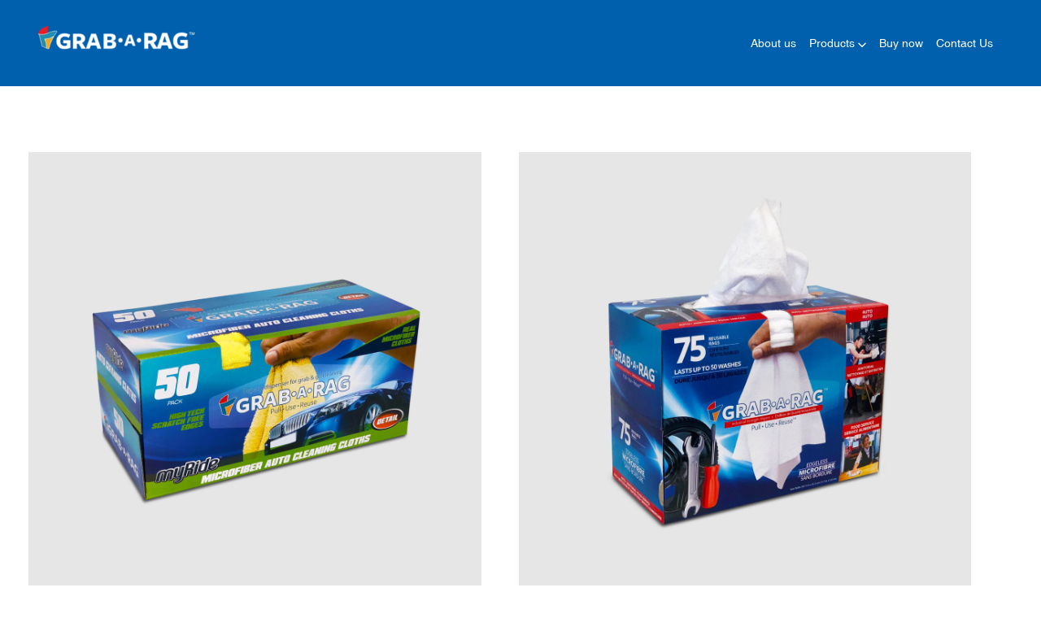

--- FILE ---
content_type: text/html; charset=UTF-8
request_url: https://gograbarag.com/product-category/uncategorized/
body_size: 8985
content:
<!doctype html>
<html lang="en">
	<head>
		<!-- Required meta tags -->
		<meta charset="UTF-8" />
		<meta name="viewport" content="width=device-width, initial-scale=1, shrink-to-fit=no">
		<!-- Bootstrap CSS -->
		<!--<link rel="shortcut icon" href="" type="image/x-icon"> -->
		<link rel="icon" href="https://gograbarag.com/wp-content/themes/grabarag/images/Fav_Icon-Grab_A_Rag_32x32.webp" type="image/x-icon">
		<meta name="google-site-verification" content="sLRSW1vO4Onp23G1rMNTaxb3sBB4pu_9iLPJuPtJzd8" />
		 <title>Uncategorized | Product categories | Grab A Rag</title>
		<meta name='robots' content='max-image-preview:large' />
<link rel='dns-prefetch' href='//fonts.googleapis.com' />
<link rel="alternate" type="application/rss+xml" title="Grab A Rag &raquo; Uncategorized Category Feed" href="https://gograbarag.com/product-category/uncategorized/feed/" />
<style id='wp-img-auto-sizes-contain-inline-css' type='text/css'>
img:is([sizes=auto i],[sizes^="auto," i]){contain-intrinsic-size:3000px 1500px}
/*# sourceURL=wp-img-auto-sizes-contain-inline-css */
</style>
<style id='wp-emoji-styles-inline-css' type='text/css'>

	img.wp-smiley, img.emoji {
		display: inline !important;
		border: none !important;
		box-shadow: none !important;
		height: 1em !important;
		width: 1em !important;
		margin: 0 0.07em !important;
		vertical-align: -0.1em !important;
		background: none !important;
		padding: 0 !important;
	}
/*# sourceURL=wp-emoji-styles-inline-css */
</style>
<style id='wp-block-library-inline-css' type='text/css'>
:root{--wp-block-synced-color:#7a00df;--wp-block-synced-color--rgb:122,0,223;--wp-bound-block-color:var(--wp-block-synced-color);--wp-editor-canvas-background:#ddd;--wp-admin-theme-color:#007cba;--wp-admin-theme-color--rgb:0,124,186;--wp-admin-theme-color-darker-10:#006ba1;--wp-admin-theme-color-darker-10--rgb:0,107,160.5;--wp-admin-theme-color-darker-20:#005a87;--wp-admin-theme-color-darker-20--rgb:0,90,135;--wp-admin-border-width-focus:2px}@media (min-resolution:192dpi){:root{--wp-admin-border-width-focus:1.5px}}.wp-element-button{cursor:pointer}:root .has-very-light-gray-background-color{background-color:#eee}:root .has-very-dark-gray-background-color{background-color:#313131}:root .has-very-light-gray-color{color:#eee}:root .has-very-dark-gray-color{color:#313131}:root .has-vivid-green-cyan-to-vivid-cyan-blue-gradient-background{background:linear-gradient(135deg,#00d084,#0693e3)}:root .has-purple-crush-gradient-background{background:linear-gradient(135deg,#34e2e4,#4721fb 50%,#ab1dfe)}:root .has-hazy-dawn-gradient-background{background:linear-gradient(135deg,#faaca8,#dad0ec)}:root .has-subdued-olive-gradient-background{background:linear-gradient(135deg,#fafae1,#67a671)}:root .has-atomic-cream-gradient-background{background:linear-gradient(135deg,#fdd79a,#004a59)}:root .has-nightshade-gradient-background{background:linear-gradient(135deg,#330968,#31cdcf)}:root .has-midnight-gradient-background{background:linear-gradient(135deg,#020381,#2874fc)}:root{--wp--preset--font-size--normal:16px;--wp--preset--font-size--huge:42px}.has-regular-font-size{font-size:1em}.has-larger-font-size{font-size:2.625em}.has-normal-font-size{font-size:var(--wp--preset--font-size--normal)}.has-huge-font-size{font-size:var(--wp--preset--font-size--huge)}.has-text-align-center{text-align:center}.has-text-align-left{text-align:left}.has-text-align-right{text-align:right}.has-fit-text{white-space:nowrap!important}#end-resizable-editor-section{display:none}.aligncenter{clear:both}.items-justified-left{justify-content:flex-start}.items-justified-center{justify-content:center}.items-justified-right{justify-content:flex-end}.items-justified-space-between{justify-content:space-between}.screen-reader-text{border:0;clip-path:inset(50%);height:1px;margin:-1px;overflow:hidden;padding:0;position:absolute;width:1px;word-wrap:normal!important}.screen-reader-text:focus{background-color:#ddd;clip-path:none;color:#444;display:block;font-size:1em;height:auto;left:5px;line-height:normal;padding:15px 23px 14px;text-decoration:none;top:5px;width:auto;z-index:100000}html :where(.has-border-color){border-style:solid}html :where([style*=border-top-color]){border-top-style:solid}html :where([style*=border-right-color]){border-right-style:solid}html :where([style*=border-bottom-color]){border-bottom-style:solid}html :where([style*=border-left-color]){border-left-style:solid}html :where([style*=border-width]){border-style:solid}html :where([style*=border-top-width]){border-top-style:solid}html :where([style*=border-right-width]){border-right-style:solid}html :where([style*=border-bottom-width]){border-bottom-style:solid}html :where([style*=border-left-width]){border-left-style:solid}html :where(img[class*=wp-image-]){height:auto;max-width:100%}:where(figure){margin:0 0 1em}html :where(.is-position-sticky){--wp-admin--admin-bar--position-offset:var(--wp-admin--admin-bar--height,0px)}@media screen and (max-width:600px){html :where(.is-position-sticky){--wp-admin--admin-bar--position-offset:0px}}

/*# sourceURL=wp-block-library-inline-css */
</style><style id='global-styles-inline-css' type='text/css'>
:root{--wp--preset--aspect-ratio--square: 1;--wp--preset--aspect-ratio--4-3: 4/3;--wp--preset--aspect-ratio--3-4: 3/4;--wp--preset--aspect-ratio--3-2: 3/2;--wp--preset--aspect-ratio--2-3: 2/3;--wp--preset--aspect-ratio--16-9: 16/9;--wp--preset--aspect-ratio--9-16: 9/16;--wp--preset--color--black: #000000;--wp--preset--color--cyan-bluish-gray: #abb8c3;--wp--preset--color--white: #ffffff;--wp--preset--color--pale-pink: #f78da7;--wp--preset--color--vivid-red: #cf2e2e;--wp--preset--color--luminous-vivid-orange: #ff6900;--wp--preset--color--luminous-vivid-amber: #fcb900;--wp--preset--color--light-green-cyan: #7bdcb5;--wp--preset--color--vivid-green-cyan: #00d084;--wp--preset--color--pale-cyan-blue: #8ed1fc;--wp--preset--color--vivid-cyan-blue: #0693e3;--wp--preset--color--vivid-purple: #9b51e0;--wp--preset--gradient--vivid-cyan-blue-to-vivid-purple: linear-gradient(135deg,rgb(6,147,227) 0%,rgb(155,81,224) 100%);--wp--preset--gradient--light-green-cyan-to-vivid-green-cyan: linear-gradient(135deg,rgb(122,220,180) 0%,rgb(0,208,130) 100%);--wp--preset--gradient--luminous-vivid-amber-to-luminous-vivid-orange: linear-gradient(135deg,rgb(252,185,0) 0%,rgb(255,105,0) 100%);--wp--preset--gradient--luminous-vivid-orange-to-vivid-red: linear-gradient(135deg,rgb(255,105,0) 0%,rgb(207,46,46) 100%);--wp--preset--gradient--very-light-gray-to-cyan-bluish-gray: linear-gradient(135deg,rgb(238,238,238) 0%,rgb(169,184,195) 100%);--wp--preset--gradient--cool-to-warm-spectrum: linear-gradient(135deg,rgb(74,234,220) 0%,rgb(151,120,209) 20%,rgb(207,42,186) 40%,rgb(238,44,130) 60%,rgb(251,105,98) 80%,rgb(254,248,76) 100%);--wp--preset--gradient--blush-light-purple: linear-gradient(135deg,rgb(255,206,236) 0%,rgb(152,150,240) 100%);--wp--preset--gradient--blush-bordeaux: linear-gradient(135deg,rgb(254,205,165) 0%,rgb(254,45,45) 50%,rgb(107,0,62) 100%);--wp--preset--gradient--luminous-dusk: linear-gradient(135deg,rgb(255,203,112) 0%,rgb(199,81,192) 50%,rgb(65,88,208) 100%);--wp--preset--gradient--pale-ocean: linear-gradient(135deg,rgb(255,245,203) 0%,rgb(182,227,212) 50%,rgb(51,167,181) 100%);--wp--preset--gradient--electric-grass: linear-gradient(135deg,rgb(202,248,128) 0%,rgb(113,206,126) 100%);--wp--preset--gradient--midnight: linear-gradient(135deg,rgb(2,3,129) 0%,rgb(40,116,252) 100%);--wp--preset--font-size--small: 13px;--wp--preset--font-size--medium: 20px;--wp--preset--font-size--large: 36px;--wp--preset--font-size--x-large: 42px;--wp--preset--spacing--20: 0.44rem;--wp--preset--spacing--30: 0.67rem;--wp--preset--spacing--40: 1rem;--wp--preset--spacing--50: 1.5rem;--wp--preset--spacing--60: 2.25rem;--wp--preset--spacing--70: 3.38rem;--wp--preset--spacing--80: 5.06rem;--wp--preset--shadow--natural: 6px 6px 9px rgba(0, 0, 0, 0.2);--wp--preset--shadow--deep: 12px 12px 50px rgba(0, 0, 0, 0.4);--wp--preset--shadow--sharp: 6px 6px 0px rgba(0, 0, 0, 0.2);--wp--preset--shadow--outlined: 6px 6px 0px -3px rgb(255, 255, 255), 6px 6px rgb(0, 0, 0);--wp--preset--shadow--crisp: 6px 6px 0px rgb(0, 0, 0);}:where(.is-layout-flex){gap: 0.5em;}:where(.is-layout-grid){gap: 0.5em;}body .is-layout-flex{display: flex;}.is-layout-flex{flex-wrap: wrap;align-items: center;}.is-layout-flex > :is(*, div){margin: 0;}body .is-layout-grid{display: grid;}.is-layout-grid > :is(*, div){margin: 0;}:where(.wp-block-columns.is-layout-flex){gap: 2em;}:where(.wp-block-columns.is-layout-grid){gap: 2em;}:where(.wp-block-post-template.is-layout-flex){gap: 1.25em;}:where(.wp-block-post-template.is-layout-grid){gap: 1.25em;}.has-black-color{color: var(--wp--preset--color--black) !important;}.has-cyan-bluish-gray-color{color: var(--wp--preset--color--cyan-bluish-gray) !important;}.has-white-color{color: var(--wp--preset--color--white) !important;}.has-pale-pink-color{color: var(--wp--preset--color--pale-pink) !important;}.has-vivid-red-color{color: var(--wp--preset--color--vivid-red) !important;}.has-luminous-vivid-orange-color{color: var(--wp--preset--color--luminous-vivid-orange) !important;}.has-luminous-vivid-amber-color{color: var(--wp--preset--color--luminous-vivid-amber) !important;}.has-light-green-cyan-color{color: var(--wp--preset--color--light-green-cyan) !important;}.has-vivid-green-cyan-color{color: var(--wp--preset--color--vivid-green-cyan) !important;}.has-pale-cyan-blue-color{color: var(--wp--preset--color--pale-cyan-blue) !important;}.has-vivid-cyan-blue-color{color: var(--wp--preset--color--vivid-cyan-blue) !important;}.has-vivid-purple-color{color: var(--wp--preset--color--vivid-purple) !important;}.has-black-background-color{background-color: var(--wp--preset--color--black) !important;}.has-cyan-bluish-gray-background-color{background-color: var(--wp--preset--color--cyan-bluish-gray) !important;}.has-white-background-color{background-color: var(--wp--preset--color--white) !important;}.has-pale-pink-background-color{background-color: var(--wp--preset--color--pale-pink) !important;}.has-vivid-red-background-color{background-color: var(--wp--preset--color--vivid-red) !important;}.has-luminous-vivid-orange-background-color{background-color: var(--wp--preset--color--luminous-vivid-orange) !important;}.has-luminous-vivid-amber-background-color{background-color: var(--wp--preset--color--luminous-vivid-amber) !important;}.has-light-green-cyan-background-color{background-color: var(--wp--preset--color--light-green-cyan) !important;}.has-vivid-green-cyan-background-color{background-color: var(--wp--preset--color--vivid-green-cyan) !important;}.has-pale-cyan-blue-background-color{background-color: var(--wp--preset--color--pale-cyan-blue) !important;}.has-vivid-cyan-blue-background-color{background-color: var(--wp--preset--color--vivid-cyan-blue) !important;}.has-vivid-purple-background-color{background-color: var(--wp--preset--color--vivid-purple) !important;}.has-black-border-color{border-color: var(--wp--preset--color--black) !important;}.has-cyan-bluish-gray-border-color{border-color: var(--wp--preset--color--cyan-bluish-gray) !important;}.has-white-border-color{border-color: var(--wp--preset--color--white) !important;}.has-pale-pink-border-color{border-color: var(--wp--preset--color--pale-pink) !important;}.has-vivid-red-border-color{border-color: var(--wp--preset--color--vivid-red) !important;}.has-luminous-vivid-orange-border-color{border-color: var(--wp--preset--color--luminous-vivid-orange) !important;}.has-luminous-vivid-amber-border-color{border-color: var(--wp--preset--color--luminous-vivid-amber) !important;}.has-light-green-cyan-border-color{border-color: var(--wp--preset--color--light-green-cyan) !important;}.has-vivid-green-cyan-border-color{border-color: var(--wp--preset--color--vivid-green-cyan) !important;}.has-pale-cyan-blue-border-color{border-color: var(--wp--preset--color--pale-cyan-blue) !important;}.has-vivid-cyan-blue-border-color{border-color: var(--wp--preset--color--vivid-cyan-blue) !important;}.has-vivid-purple-border-color{border-color: var(--wp--preset--color--vivid-purple) !important;}.has-vivid-cyan-blue-to-vivid-purple-gradient-background{background: var(--wp--preset--gradient--vivid-cyan-blue-to-vivid-purple) !important;}.has-light-green-cyan-to-vivid-green-cyan-gradient-background{background: var(--wp--preset--gradient--light-green-cyan-to-vivid-green-cyan) !important;}.has-luminous-vivid-amber-to-luminous-vivid-orange-gradient-background{background: var(--wp--preset--gradient--luminous-vivid-amber-to-luminous-vivid-orange) !important;}.has-luminous-vivid-orange-to-vivid-red-gradient-background{background: var(--wp--preset--gradient--luminous-vivid-orange-to-vivid-red) !important;}.has-very-light-gray-to-cyan-bluish-gray-gradient-background{background: var(--wp--preset--gradient--very-light-gray-to-cyan-bluish-gray) !important;}.has-cool-to-warm-spectrum-gradient-background{background: var(--wp--preset--gradient--cool-to-warm-spectrum) !important;}.has-blush-light-purple-gradient-background{background: var(--wp--preset--gradient--blush-light-purple) !important;}.has-blush-bordeaux-gradient-background{background: var(--wp--preset--gradient--blush-bordeaux) !important;}.has-luminous-dusk-gradient-background{background: var(--wp--preset--gradient--luminous-dusk) !important;}.has-pale-ocean-gradient-background{background: var(--wp--preset--gradient--pale-ocean) !important;}.has-electric-grass-gradient-background{background: var(--wp--preset--gradient--electric-grass) !important;}.has-midnight-gradient-background{background: var(--wp--preset--gradient--midnight) !important;}.has-small-font-size{font-size: var(--wp--preset--font-size--small) !important;}.has-medium-font-size{font-size: var(--wp--preset--font-size--medium) !important;}.has-large-font-size{font-size: var(--wp--preset--font-size--large) !important;}.has-x-large-font-size{font-size: var(--wp--preset--font-size--x-large) !important;}
/*# sourceURL=global-styles-inline-css */
</style>

<style id='classic-theme-styles-inline-css' type='text/css'>
/*! This file is auto-generated */
.wp-block-button__link{color:#fff;background-color:#32373c;border-radius:9999px;box-shadow:none;text-decoration:none;padding:calc(.667em + 2px) calc(1.333em + 2px);font-size:1.125em}.wp-block-file__button{background:#32373c;color:#fff;text-decoration:none}
/*# sourceURL=/wp-includes/css/classic-themes.min.css */
</style>
<link rel='stylesheet' id='contact-form-7-css' href='https://gograbarag.com/wp-content/plugins/contact-form-7/includes/css/styles.css?ver=5.7.3' type='text/css' media='all' />
<link rel='stylesheet' id='woocommerce-layout-css' href='https://gograbarag.com/wp-content/plugins/woocommerce/assets/css/woocommerce-layout.css?ver=7.3.0' type='text/css' media='all' />
<link rel='stylesheet' id='woocommerce-smallscreen-css' href='https://gograbarag.com/wp-content/plugins/woocommerce/assets/css/woocommerce-smallscreen.css?ver=7.3.0' type='text/css' media='only screen and (max-width: 768px)' />
<link rel='stylesheet' id='woocommerce-general-css' href='https://gograbarag.com/wp-content/plugins/woocommerce/assets/css/woocommerce.css?ver=7.3.0' type='text/css' media='all' />
<style id='woocommerce-inline-inline-css' type='text/css'>
.woocommerce form .form-row .required { visibility: visible; }
/*# sourceURL=woocommerce-inline-inline-css */
</style>
<link rel='stylesheet' id='style-css' href='https://gograbarag.com/wp-content/themes/grabarag/style.css?ver=6.9' type='text/css' media='all' />
<link rel='stylesheet' id='bootstrap-css' href='https://gograbarag.com/wp-content/themes/grabarag/css/bootstrap.min.css?ver=6.9' type='text/css' media='all' />
<link rel='stylesheet' id='Oswald_Fonts-css' href='https://fonts.googleapis.com/css?family=Oswald%3A300%2C400%2C500%2C600%2C700&#038;ver=6.9#038;display=swap&#038;ver=5.5.1' type='text/css' media='all' />
<link rel='stylesheet' id='Roboto_Fonts-css' href='https://fonts.googleapis.com/css2?family=Roboto%3Awght%40300%3B400%3B500%3B700&#038;display=swap&#038;ver=6.9' type='text/css' media='all' />
<link rel='stylesheet' id='Font awesome-css' href='https://gograbarag.com/wp-content/themes/grabarag/css/font-awesome.min.css?ver=6.9' type='text/css' media='all' />
<link rel='stylesheet' id='landing-css' href='https://gograbarag.com/wp-content/themes/grabarag/css/landing-fonts.css?ver=6.9' type='text/css' media='all' />
<link rel='stylesheet' id='helverica-css' href='https://gograbarag.com/wp-content/themes/grabarag/css/helverica.css?ver=6.9' type='text/css' media='all' />
<link rel='stylesheet' id='materialdesignicons-css' href='https://gograbarag.com/wp-content/themes/grabarag/css/mdi/css/materialdesignicons.min.css?ver=6.9' type='text/css' media='all' />
<link rel='stylesheet' id='slick-css' href='https://gograbarag.com/wp-content/themes/grabarag/css/slick.css?ver=6.9' type='text/css' media='all' />
<link rel='stylesheet' id='animate-css' href='https://gograbarag.com/wp-content/themes/grabarag/css/animate.css?ver=6.9' type='text/css' media='all' />
<link rel='stylesheet' id='slick-theme-css' href='https://gograbarag.com/wp-content/themes/grabarag/css/slick-theme.css?ver=6.9' type='text/css' media='all' />
<link rel='stylesheet' id='magnific-popup-css' href='https://gograbarag.com/wp-content/themes/grabarag/js/magnific/magnific-popup.css?ver=6.9' type='text/css' media='all' />
<link rel='stylesheet' id='main-css' href='https://gograbarag.com/wp-content/themes/grabarag/css/main.css?ver=6.9' type='text/css' media='all' />
<link rel='stylesheet' id='responsive-css' href='https://gograbarag.com/wp-content/themes/grabarag/css/responsive.css?ver=6.9' type='text/css' media='all' />
<link rel='stylesheet' id='frontPage-css' href='https://gograbarag.com/wp-content/themes/grabarag/style.css?ver=6.9' type='text/css' media='all' />
<link rel='stylesheet' id='kc-general-css' href='https://gograbarag.com/wp-content/plugins/kingcomposer/assets/frontend/css/kingcomposer.min.css?ver=2.9.6' type='text/css' media='all' />
<link rel='stylesheet' id='kc-animate-css' href='https://gograbarag.com/wp-content/plugins/kingcomposer/assets/css/animate.css?ver=2.9.6' type='text/css' media='all' />
<link rel='stylesheet' id='kc-icon-1-css' href='https://gograbarag.com/wp-content/plugins/kingcomposer/assets/css/icons.css?ver=2.9.6' type='text/css' media='all' />
<script type="text/javascript" src="https://gograbarag.com/wp-includes/js/jquery/jquery.min.js?ver=3.7.1" id="jquery-core-js"></script>
<script type="text/javascript" src="https://gograbarag.com/wp-includes/js/jquery/jquery-migrate.min.js?ver=3.4.1" id="jquery-migrate-js"></script>
<link rel="https://api.w.org/" href="https://gograbarag.com/wp-json/" /><link rel="alternate" title="JSON" type="application/json" href="https://gograbarag.com/wp-json/wp/v2/product_cat/15" /><link rel="EditURI" type="application/rsd+xml" title="RSD" href="https://gograbarag.com/xmlrpc.php?rsd" />
<meta name="generator" content="WordPress 6.9" />
<meta name="generator" content="WooCommerce 7.3.0" />
<script type="text/javascript">var kc_script_data={ajax_url:"https://gograbarag.com/wp-admin/admin-ajax.php"}</script>	<noscript><style>.woocommerce-product-gallery{ opacity: 1 !important; }</style></noscript>
	<style type="text/css">.recentcomments a{display:inline !important;padding:0 !important;margin:0 !important;}</style>	</head>
	<body class="archive tax-product_cat term-uncategorized term-15 wp-theme-grabarag theme-grabarag kc-css-system woocommerce woocommerce-page woocommerce-no-js">
				<div id="header_section" class="header_section"><!-- star header section -->
			<div class="container clearfix">
			 	<div class="logo float-left">
			 	 	<a href="https://gograbarag.com/"><img src="https://gograbarag.com/wp-content/themes/grabarag/images/GrabaRag-mainlogo-300x138_360x.webp" alt="Grab A Rag"></a>
			 	</div>
			 	<div class="nav_section float-right"><!-- start nave section -->
			 	 	    <nav class="navbar navbar-expand-md navbar-light" role="navigation">
						    <!-- Brand and toggle get grouped for better mobile display -->
							    <button class="navbar-toggler" type="button" data-toggle="collapse" data-target="#bs-example-navbar-collapse-1" aria-controls="bs-example-navbar-collapse-1" aria-expanded="false" aria-label="Toggle navigation">
							        <span></span>
							        <span></span>
							        <span></span>
							    </button>
						        <div id="bs-example-navbar-collapse-1" class="collapse navbar-collapse"><ul id="menu-main-menu" class="nav navbar-nav" itemscope itemtype="http://www.schema.org/SiteNavigationElement"><li  id="menu-item-27" class="menu-item menu-item-type-post_type menu-item-object-page menu-item-27 nav-item"><a itemprop="url" href="https://gograbarag.com/about-us/" class="nav-link"><span itemprop="name">About us</span></a></li>
<li  id="menu-item-36" class="menu-item menu-item-type-custom menu-item-object-custom menu-item-has-children dropdown menu-item-36 nav-item"><a href="#" id="menu-item-dropdown-36" class="nav-link"><span itemprop="name">Products <svg aria-hidden="true" focusable="false" role="presentation" class="icon icon-chevron-down" viewBox="0 0 9 9"><path d="M8.542 2.558a.625.625 0 0 1 0 .884l-3.6 3.6a.626.626 0 0 1-.884 0l-3.6-3.6a.625.625 0 1 1 .884-.884L4.5 5.716l3.158-3.158a.625.625 0 0 1 .884 0z" fill="#fff"></path></svg></span></a>
<ul class="dropdown-menu" aria-labelledby="menu-item-dropdown-36">
	<li  id="menu-item-40" class="menu-item menu-item-type-post_type menu-item-object-page menu-item-40 nav-item"><a itemprop="url" href="https://gograbarag.com/home-cleaning-towels/" class="nav-link"><span itemprop="name">Home Cleaning Towels</span></a></li>
	<li  id="menu-item-50" class="menu-item menu-item-type-post_type menu-item-object-page menu-item-50 nav-item"><a itemprop="url" href="https://gograbarag.com/auto-shop-towels/" class="nav-link"><span itemprop="name">Auto &#038; Shop Towels</span></a></li>
</ul>
</li>
<li  id="menu-item-79" class="menu-item menu-item-type-custom menu-item-object-custom menu-item-79 nav-item"><a itemprop="url" href="https://gograbarag.com/shop/" class="nav-link"><span itemprop="name">Buy now</span></a></li>
<li  id="menu-item-78" class="menu-item menu-item-type-post_type menu-item-object-page menu-item-78 nav-item"><a itemprop="url" href="https://gograbarag.com/contact-us/" class="nav-link"><span itemprop="name">Contact Us</span></a></li>
</ul></div>						</nav>
			 	</div><!-- end nave section -->
			</div>
		</div><!-- end header section -->

<div class="clearfix rs_wc_page_template">
	
	<div class="container">	<div class="row">
					
			<div class="col-xs-12 col-sm-12">
						
			
				<h1 class="page-title">Uncategorized</h1>

			
			
			
				<div class="woocommerce-notices-wrapper"></div><p class="woocommerce-result-count">
	Showing all 2 results</p>

				<ul class="products columns-2">

																					<div class="m_top_10" style="margin-top:60px"></div>
<li class="product type-product post-80 status-publish first instock product_cat-uncategorized has-post-thumbnail shipping-taxable purchasable product-type-simple">
	<a href="https://gograbarag.com/product/grab-a-rag-50pk-microfiber-rags/" class="woocommerce-LoopProduct-link woocommerce-loop-product__link">
  <img src="https://gograbarag.com/wp-content/uploads/2021/05/IMG_0113_1024x1024@2x1.jpg" alt="Grab-A-Rag 50PK Microfiber Rags" >

 <h2 class="woocommerce-loop-product__title">Grab-A-Rag 50PK Microfiber Rags</h2></li>
																	<div class="m_top_10" style="margin-top:60px"></div>
<li class="product type-product post-94 status-publish instock product_cat-uncategorized has-post-thumbnail shipping-taxable purchasable product-type-simple">
	<a href="https://gograbarag.com/product/grab-a-rag-75pk-microfiber-rags/" class="woocommerce-LoopProduct-link woocommerce-loop-product__link">
  <img src="https://gograbarag.com/wp-content/uploads/2021/05/IMG_0096_1024x1024@2x-1.jpg" alt="Grab-A-Rag 75PK Microfiber Rags" >

 <h2 class="woocommerce-loop-product__title">Grab-A-Rag 75PK Microfiber Rags</h2></li>
									
				</ul>

				
							 <div class="clearfix"></div>
		</div>
		
	</div>
  	 </div>	

</div>
<div class="clear"></div>



 <div id="footer_section" class="footer"><!-- start footer section -->

	<div class="container">

		<div class="row">

			<div class="col-sm-3 col-md-3 col-xl-3">

				<div class="bordernone as_footer_item ">

					<div class="as_footer_item">

						<h2>Quick Links</h2>

	                    <ul id="menu-footer-menu" class="footer_menu clearfix" itemscope itemtype="http://www.schema.org/SiteNavigationElement"><li id="menu-item-115" class="menu-item menu-item-type-post_type menu-item-object-page menu-item-115"><a href="https://gograbarag.com/contact-us/">Contact Us</a></li>
<li id="menu-item-116" class="menu-item menu-item-type-post_type menu-item-object-page menu-item-116"><a href="https://gograbarag.com/about-us/">About us</a></li>
</ul>
			   		 </div>

				</div>

			</div>

			<div class="col-sm-3 col-md-3 col-xl-3">

				<div class="as_footer_item">

					<h2>Help</h2>

                    <ul>

                    	<li><a href="/faq-s">FAQ's</a></li>

                    	<li><a href="/privacy">Privacy</a></li>

                    	<li><a href="/returns">Retums</a></li>

                    	<li><a href="/terms-of-use">Terms of Use</a></li>

                    	<li><a href="/shipping">Shipping</a></li>

                    </ul>

			    </div>

			</div>

			<div class="col-sm-3 col-md-3 col-xl-3">

				<div class="contact_info">

					<h2>CONTACT US</h2>

					<p>

					   Grab a Rag by Machimpex<br>

					   116 Flanders Road Suite 1000   Westborough, MA 01581

					</p>

					<p>

					   Phone:&nbsp;833-472-8886<br>Monday-Friday<br>9am-5pm EST

					<br>

					<a href="mailto:sales@gograbarag.com">sales@gograbarag.com</a>

					</p>

					</div>

			</div>

			<div class="col-md-3">

				<div class="as_footer_item">

					<section id="text-3" class="widget clearfix widget_text footer_newsleter_widget">			

    					<div class="textwidget">

    						<h4>Sign up to get the latest product updates!</h4>

    						<label for="563" class="email_addres">Email Address</label>

                            
<div class="wpcf7 no-js" id="wpcf7-f29-o1" lang="en-US" dir="ltr">
<div class="screen-reader-response"><p role="status" aria-live="polite" aria-atomic="true"></p> <ul></ul></div>
<form action="/product-category/uncategorized/#wpcf7-f29-o1" method="post" class="wpcf7-form init" aria-label="Contact form" novalidate="novalidate" data-status="init">
<div style="display: none;">
<input type="hidden" name="_wpcf7" value="29" />
<input type="hidden" name="_wpcf7_version" value="5.7.3" />
<input type="hidden" name="_wpcf7_locale" value="en_US" />
<input type="hidden" name="_wpcf7_unit_tag" value="wpcf7-f29-o1" />
<input type="hidden" name="_wpcf7_container_post" value="0" />
<input type="hidden" name="_wpcf7_posted_data_hash" value="" />
</div>
<p><span class="wpcf7-form-control-wrap" data-name="Email"><input size="40" class="wpcf7-form-control wpcf7-text wpcf7-email wpcf7-validates-as-required wpcf7-validates-as-email" aria-required="true" aria-invalid="false" placeholder="Your Email" value="" type="email" name="Email" /></span>
</p>
<div style="display:none;">
	<p><!-- Mailchimp for WordPress v4.9.0 - https://www.mc4wp.com/ --><input type="hidden" name="_mc4wp_subscribe_contact-form-7" value="0" /><span class="mc4wp-checkbox mc4wp-checkbox-contact-form-7 " ><label><input type="checkbox" name="_mc4wp_subscribe_contact-form-7" value="1"  /><span>Sign me up for the newsletter!</span></label></span><!-- / Mailchimp for WordPress -->
	</p>
</div>
<p><button type="submit">Subscribe</button>
</p><div class="wpcf7-response-output" aria-hidden="true"></div>
</form>
</div>

					    </div>

						<span class="seperator extralight-border"></span>

					</section>

				</div>

			</div>
		</div>

	</div>
</div><!-- end footer section -->

<div class="footer-payment">

	<div class="container">

		 <div class="footer-payment-secure">

	        <b class="lock_icon" style="font-size:2em; margin-top: 3px;"></b>

	        <span style="margin-left:20px;">Secure shopping guaranteed</span>

	    </div>

	    <ul class="footer-payment-methods">

	        <li class="visa">

	        </li>

	        <li class="mastercard">

	        </li>

	        <li class="american-express"></li>

	        <li class="discovery-payment"></li>

	        <li class="jcb"></li>

	        <li class="DinersClub"></li>

	    </ul>
	</div>
</div>
 <div class="footer_bottom_text">
        <div class="container clearfix">
            <div class="f_b_l">
            	 <p>© Copyright 2026 - Grab•a•Rag</p>
            </div>
            <div class="f_b_r">
            	<p>
            		Developed by <a href="https://gograbarag.com" target="_blank" aria-describedby="a11y-new-window-external-message" rel="noopener"> Gograbarag</a>
            	</p>

            </div>

        </div>

    </div>



<script type="speculationrules">
{"prefetch":[{"source":"document","where":{"and":[{"href_matches":"/*"},{"not":{"href_matches":["/wp-*.php","/wp-admin/*","/wp-content/uploads/*","/wp-content/*","/wp-content/plugins/*","/wp-content/themes/grabarag/*","/*\\?(.+)"]}},{"not":{"selector_matches":"a[rel~=\"nofollow\"]"}},{"not":{"selector_matches":".no-prefetch, .no-prefetch a"}}]},"eagerness":"conservative"}]}
</script>
	<script type="text/javascript">
		(function () {
			var c = document.body.className;
			c = c.replace(/woocommerce-no-js/, 'woocommerce-js');
			document.body.className = c;
		})();
	</script>
	<script type="text/javascript" src="https://gograbarag.com/wp-content/plugins/contact-form-7/includes/swv/js/index.js?ver=5.7.3" id="swv-js"></script>
<script type="text/javascript" id="contact-form-7-js-extra">
/* <![CDATA[ */
var wpcf7 = {"api":{"root":"https://gograbarag.com/wp-json/","namespace":"contact-form-7/v1"}};
//# sourceURL=contact-form-7-js-extra
/* ]]> */
</script>
<script type="text/javascript" src="https://gograbarag.com/wp-content/plugins/contact-form-7/includes/js/index.js?ver=5.7.3" id="contact-form-7-js"></script>
<script type="text/javascript" src="https://gograbarag.com/wp-content/plugins/woocommerce/assets/js/jquery-blockui/jquery.blockUI.min.js?ver=2.7.0-wc.7.3.0" id="jquery-blockui-js"></script>
<script type="text/javascript" id="wc-add-to-cart-js-extra">
/* <![CDATA[ */
var wc_add_to_cart_params = {"ajax_url":"/wp-admin/admin-ajax.php","wc_ajax_url":"/?wc-ajax=%%endpoint%%","i18n_view_cart":"View cart","cart_url":"https://gograbarag.com/cart/","is_cart":"","cart_redirect_after_add":"no"};
//# sourceURL=wc-add-to-cart-js-extra
/* ]]> */
</script>
<script type="text/javascript" src="https://gograbarag.com/wp-content/plugins/woocommerce/assets/js/frontend/add-to-cart.min.js?ver=7.3.0" id="wc-add-to-cart-js"></script>
<script type="text/javascript" src="https://gograbarag.com/wp-content/plugins/woocommerce/assets/js/js-cookie/js.cookie.min.js?ver=2.1.4-wc.7.3.0" id="js-cookie-js"></script>
<script type="text/javascript" id="woocommerce-js-extra">
/* <![CDATA[ */
var woocommerce_params = {"ajax_url":"/wp-admin/admin-ajax.php","wc_ajax_url":"/?wc-ajax=%%endpoint%%"};
//# sourceURL=woocommerce-js-extra
/* ]]> */
</script>
<script type="text/javascript" src="https://gograbarag.com/wp-content/plugins/woocommerce/assets/js/frontend/woocommerce.min.js?ver=7.3.0" id="woocommerce-js"></script>
<script type="text/javascript" id="wc-cart-fragments-js-extra">
/* <![CDATA[ */
var wc_cart_fragments_params = {"ajax_url":"/wp-admin/admin-ajax.php","wc_ajax_url":"/?wc-ajax=%%endpoint%%","cart_hash_key":"wc_cart_hash_c6991bc910b60e4e8c8a26ceb424ba0d","fragment_name":"wc_fragments_c6991bc910b60e4e8c8a26ceb424ba0d","request_timeout":"5000"};
//# sourceURL=wc-cart-fragments-js-extra
/* ]]> */
</script>
<script type="text/javascript" src="https://gograbarag.com/wp-content/plugins/woocommerce/assets/js/frontend/cart-fragments.min.js?ver=7.3.0" id="wc-cart-fragments-js"></script>
<script type="text/javascript" src="https://gograbarag.com/wp-content/themes/grabarag/js/jquery-3.3.1.slim.min.js?ver=6.9" id="mainjquery-js"></script>
<script type="text/javascript" src="https://gograbarag.com/wp-content/themes/grabarag/js/popper.min.js?ver=6.9" id="popper-js"></script>
<script type="text/javascript" src="https://gograbarag.com/wp-content/themes/grabarag/js/bootstrap.min.js?ver=6.9" id="bootstrap-js"></script>
<script type="text/javascript" src="https://gograbarag.com/wp-content/themes/grabarag/js/jquery.sticky.js?ver=6.9" id="sticky-js"></script>
<script type="text/javascript" src="https://gograbarag.com/wp-content/themes/grabarag/js/slick.min.js?ver=6.9" id="slick-js"></script>
<script type="text/javascript" src="https://gograbarag.com/wp-content/themes/grabarag/js/magnific/jquery.magnific-popup.min.js?ver=6.9" id="magnific-js"></script>
<script type="text/javascript" id="main_script-js-extra">
/* <![CDATA[ */
var rs_wp = {"ajax_url":"https://gograbarag.com/wp-admin/admin-ajax.php"};
//# sourceURL=main_script-js-extra
/* ]]> */
</script>
<script type="text/javascript" src="https://gograbarag.com/wp-content/themes/grabarag/js/main.js?ver=6.9" id="main_script-js"></script>
<script type="text/javascript" src="https://gograbarag.com/wp-content/themes/grabarag/js/custom.js?ver=6.9" id="custom_js-js"></script>
<script type="text/javascript" src="https://gograbarag.com/wp-content/plugins/kingcomposer/assets/frontend/js/kingcomposer.min.js?ver=2.9.6" id="kc-front-scripts-js"></script>
<script id="wp-emoji-settings" type="application/json">
{"baseUrl":"https://s.w.org/images/core/emoji/17.0.2/72x72/","ext":".png","svgUrl":"https://s.w.org/images/core/emoji/17.0.2/svg/","svgExt":".svg","source":{"concatemoji":"https://gograbarag.com/wp-includes/js/wp-emoji-release.min.js?ver=6.9"}}
</script>
<script type="module">
/* <![CDATA[ */
/*! This file is auto-generated */
const a=JSON.parse(document.getElementById("wp-emoji-settings").textContent),o=(window._wpemojiSettings=a,"wpEmojiSettingsSupports"),s=["flag","emoji"];function i(e){try{var t={supportTests:e,timestamp:(new Date).valueOf()};sessionStorage.setItem(o,JSON.stringify(t))}catch(e){}}function c(e,t,n){e.clearRect(0,0,e.canvas.width,e.canvas.height),e.fillText(t,0,0);t=new Uint32Array(e.getImageData(0,0,e.canvas.width,e.canvas.height).data);e.clearRect(0,0,e.canvas.width,e.canvas.height),e.fillText(n,0,0);const a=new Uint32Array(e.getImageData(0,0,e.canvas.width,e.canvas.height).data);return t.every((e,t)=>e===a[t])}function p(e,t){e.clearRect(0,0,e.canvas.width,e.canvas.height),e.fillText(t,0,0);var n=e.getImageData(16,16,1,1);for(let e=0;e<n.data.length;e++)if(0!==n.data[e])return!1;return!0}function u(e,t,n,a){switch(t){case"flag":return n(e,"\ud83c\udff3\ufe0f\u200d\u26a7\ufe0f","\ud83c\udff3\ufe0f\u200b\u26a7\ufe0f")?!1:!n(e,"\ud83c\udde8\ud83c\uddf6","\ud83c\udde8\u200b\ud83c\uddf6")&&!n(e,"\ud83c\udff4\udb40\udc67\udb40\udc62\udb40\udc65\udb40\udc6e\udb40\udc67\udb40\udc7f","\ud83c\udff4\u200b\udb40\udc67\u200b\udb40\udc62\u200b\udb40\udc65\u200b\udb40\udc6e\u200b\udb40\udc67\u200b\udb40\udc7f");case"emoji":return!a(e,"\ud83e\u1fac8")}return!1}function f(e,t,n,a){let r;const o=(r="undefined"!=typeof WorkerGlobalScope&&self instanceof WorkerGlobalScope?new OffscreenCanvas(300,150):document.createElement("canvas")).getContext("2d",{willReadFrequently:!0}),s=(o.textBaseline="top",o.font="600 32px Arial",{});return e.forEach(e=>{s[e]=t(o,e,n,a)}),s}function r(e){var t=document.createElement("script");t.src=e,t.defer=!0,document.head.appendChild(t)}a.supports={everything:!0,everythingExceptFlag:!0},new Promise(t=>{let n=function(){try{var e=JSON.parse(sessionStorage.getItem(o));if("object"==typeof e&&"number"==typeof e.timestamp&&(new Date).valueOf()<e.timestamp+604800&&"object"==typeof e.supportTests)return e.supportTests}catch(e){}return null}();if(!n){if("undefined"!=typeof Worker&&"undefined"!=typeof OffscreenCanvas&&"undefined"!=typeof URL&&URL.createObjectURL&&"undefined"!=typeof Blob)try{var e="postMessage("+f.toString()+"("+[JSON.stringify(s),u.toString(),c.toString(),p.toString()].join(",")+"));",a=new Blob([e],{type:"text/javascript"});const r=new Worker(URL.createObjectURL(a),{name:"wpTestEmojiSupports"});return void(r.onmessage=e=>{i(n=e.data),r.terminate(),t(n)})}catch(e){}i(n=f(s,u,c,p))}t(n)}).then(e=>{for(const n in e)a.supports[n]=e[n],a.supports.everything=a.supports.everything&&a.supports[n],"flag"!==n&&(a.supports.everythingExceptFlag=a.supports.everythingExceptFlag&&a.supports[n]);var t;a.supports.everythingExceptFlag=a.supports.everythingExceptFlag&&!a.supports.flag,a.supports.everything||((t=a.source||{}).concatemoji?r(t.concatemoji):t.wpemoji&&t.twemoji&&(r(t.twemoji),r(t.wpemoji)))});
//# sourceURL=https://gograbarag.com/wp-includes/js/wp-emoji-loader.min.js
/* ]]> */
</script>

<script src="https://www.google.com/recaptcha/api.js" async defer></script>

   

	</body>

</html>

--- FILE ---
content_type: text/css
request_url: https://gograbarag.com/wp-content/themes/grabarag/style.css?ver=6.9
body_size: 811
content:
/*
	Theme Name: Grab A Rag
	Theme URI: 
	Author: Grab A Rag
	Author URI: 
	Description: 
	Version: 1.0
	License: GNU General Public License v2 or later
	License URI: http://www.gnu.org/licenses/gpl-2.0.html
	Tags: light, one-column, featured-images, post-formats
	Text Domain: Platinum series 
	This theme, like WordPress, is licensed under the GPL.
	Use it to make something cool, have fun, and share what you've learned with others.
*/
*,*:after, *:before{

   box-sizing: border-box;
}
body{
    font-family: Helvetica;
    margin-top: 104px;
} 
.kc-container{
	max-width: 1240px!important;
	}
	html,body,div,span,applet,object,iframe,h1,h2,h3,h4,h5,h6,p,blockquote,pre,a,abbr,acronym,address,big,cite,code,del,dfn,em,img,ins,kbd,q,s,samp,small,strike,strong,sub,sup,tt,var,b,u,i,center,dl,dt,dd,ol,ul,li,fieldset,form,label,legend,table,caption,tbody,tfoot,thead,tr,th,td,article,aside,canvas,details,embed,figure,figcaption,footer,header,hgroup,menu,nav,output,ruby,section,summary,time,mark,audio,video
}
img{
	max-width: 100%;
}
{
	border:0;
	font-size:100%;
	font:inherit;
	vertical-align:baseline;
	margin:0;
	padding:0
}
	article,aside,details,figcaption,figure,footer,header,hgroup,menu,nav,section
{
	display:block
}
	body
{
	line-height:1
}
	ol,ul
{
	list-style:none
}
	blockquote,q
{
	quotes:none
}
	blockquote:before,blockquote:after,q:before,q:after
{
	content:none
}
	table
{
	border-collapse:collapse;
	border-spacing:0
}
	a
{
	text-decoration:none
}
	svg
{
	max-width:100%
}
	*
{
	margin:0;
	padding:0
}
	input:focus
{
	outline:none
}

img{
	max-width: 100%;
}

.container{
	width: 1240px;
	max-width: 100%;
    margin: 0 auto;

}
.page-width{
	max-width:1240px!important;
    margin: 0 auto;
    padding-left:15px!important;
    padding-right: 15px!important;
}
.field_item_home input
.field_item_home textarea
.field_item_home_full{
	width:100%;
	float: left;
}

/*end extra product design*/

/*Start menu section */

--- FILE ---
content_type: text/css
request_url: https://gograbarag.com/wp-content/themes/grabarag/css/landing-fonts.css?ver=6.9
body_size: -42
content:
@font-face {
    font-family: 'a_n';
    src: url('fonts/AnconaCd.woff2') format('woff2'),
        url('fonts/AnconaCd.woff') format('woff');
    font-weight: normal;
    font-style: normal;
    font-display: swap;
}
@font-face {
    font-family: 'Ancona-Cd';
    src: url('fonts/AnconaCdBold.woff2') format('woff2'),
        url('fonts/AnconaCdBold.woff') format('woff');
    font-weight: bold;
    font-style: normal;
    font-display: swap;
}


--- FILE ---
content_type: text/css
request_url: https://gograbarag.com/wp-content/themes/grabarag/css/helverica.css?ver=6.9
body_size: 429
content:
@font-face {
  font-family: 'HelveticaNeue-Bold';
  src: url('fonts/HelveticaNeue-Bold.eot');
  src: url('fonts/HelveticaNeue-Bold.eot?#iefix') format('embedded-opentype'),
       url('fonts/HelveticaNeue-Bold.svg#HelveticaNeue-Bold') format('svg'),
       url('fonts/HelveticaNeue-Bold.ttf') format('truetype'),
       url('fonts/HelveticaNeue-Bold.woff') format('woff'),
       url('fonts/HelveticaNeue-Bold.woff2') format('woff2');
  font-weight: normal;
  font-style: normal;
}

@font-face {
  font-family: 'HelveticaNeue-BoldItalic';
  src: url('fonts/HelveticaNeue-BoldItalic.eot');
  src: url('fonts/HelveticaNeue-BoldItalic.eot?#iefix') format('embedded-opentype'),
       url('fonts/HelveticaNeue-BoldItalic.svg#HelveticaNeue-BoldItalic') format('svg'),
       url('fonts/HelveticaNeue-BoldItalic.ttf') format('truetype'),
       url('fonts/HelveticaNeue-BoldItalic.woff') format('woff'),
       url('fonts/HelveticaNeue-BoldItalic.woff2') format('woff2');
  font-weight: normal;
  font-style: normal;
}

@font-face {
  font-family: 'HelveticaNeue-CondensedBlack';
  src: url('fonts/HelveticaNeue-CondensedBlack.eot');
  src: url('fonts/HelveticaNeue-CondensedBlack.eot?#iefix') format('embedded-opentype'),
       url('fonts/HelveticaNeue-CondensedBlack.svg#HelveticaNeue-CondensedBlack') format('svg'),
       url('fonts/HelveticaNeue-CondensedBlack.ttf') format('truetype'),
       url('fonts/HelveticaNeue-CondensedBlack.woff') format('woff'),
       url('fonts/HelveticaNeue-CondensedBlack.woff2') format('woff2');
  font-weight: normal;
  font-style: normal;
}

@font-face {
  font-family: 'HelveticaNeue-CondensedBold';
  src: url('fonts/HelveticaNeue-CondensedBold.eot');
  src: url('fonts/HelveticaNeue-CondensedBold.eot?#iefix') format('embedded-opentype'),
       url('fonts/HelveticaNeue-CondensedBold.svg#HelveticaNeue-CondensedBold') format('svg'),
       url('fonts/HelveticaNeue-CondensedBold.ttf') format('truetype'),
       url('fonts/HelveticaNeue-CondensedBold.woff') format('woff'),
       url('fonts/HelveticaNeue-CondensedBold.woff2') format('woff2');
  font-weight: normal;
  font-style: normal;
}

@font-face {
  font-family: 'HelveticaNeue-Italic';
  src: url('fonts/HelveticaNeue-Italic.eot');
  src: url('fonts/HelveticaNeue-Italic.eot?#iefix') format('embedded-opentype'),
       url('fonts/HelveticaNeue-Italic.svg#HelveticaNeue-Italic') format('svg'),
       url('fonts/HelveticaNeue-Italic.ttf') format('truetype'),
       url('fonts/HelveticaNeue-Italic.woff') format('woff'),
       url('fonts/HelveticaNeue-Italic.woff2') format('woff2');
  font-weight: normal;
  font-style: normal;
}

@font-face {
  font-family: 'HelveticaNeue-Light';
  src: url('fonts/HelveticaNeue-Light.eot');
  src: url('fonts/HelveticaNeue-Light.eot?#iefix') format('embedded-opentype'),
       url('fonts/HelveticaNeue-Light.svg#HelveticaNeue-Light') format('svg'),
       url('fonts/HelveticaNeue-Light.ttf') format('truetype'),
       url('fonts/HelveticaNeue-Light.woff') format('woff'),
       url('fonts/HelveticaNeue-Light.woff2') format('woff2');
  font-weight: normal;
  font-style: normal;
}

@font-face {
  font-family: 'HelveticaNeue-LightItalic';
  src: url('fonts/HelveticaNeue-LightItalic.eot');
  src: url('fonts/HelveticaNeue-LightItalic.eot?#iefix') format('embedded-opentype'),
       url('fonts/HelveticaNeue-LightItalic.svg#HelveticaNeue-LightItalic') format('svg'),
       url('fonts/HelveticaNeue-LightItalic.ttf') format('truetype'),
       url('fonts/HelveticaNeue-LightItalic.woff') format('woff'),
       url('fonts/HelveticaNeue-LightItalic.woff2') format('woff2');
  font-weight: normal;
  font-style: normal;
}

@font-face {
  font-family: 'HelveticaNeue-Medium';
  src: url('fonts/HelveticaNeue-Medium.eot');
  src: url('fonts/HelveticaNeue-Medium.eot?#iefix') format('embedded-opentype'),
       url('fonts/HelveticaNeue-Medium.svg#HelveticaNeue-Medium') format('svg'),
       url('fonts/HelveticaNeue-Medium.ttf') format('truetype'),
       url('fonts/HelveticaNeue-Medium.woff') format('woff'),
       url('fonts/HelveticaNeue-Medium.woff2') format('woff2');
  font-weight: normal;
  font-style: normal;
}

@font-face {
  font-family: 'HelveticaNeue-MediumItalic';
  src: url('fonts/HelveticaNeue-MediumItalic.eot');
  src: url('fonts/HelveticaNeue-MediumItalic.eot?#iefix') format('embedded-opentype'),
       url('fonts/HelveticaNeue-MediumItalic.svg#HelveticaNeue-MediumItalic') format('svg'),
       url('fonts/HelveticaNeue-MediumItalic.ttf') format('truetype'),
       url('fonts/HelveticaNeue-MediumItalic.woff') format('woff'),
       url('fonts/HelveticaNeue-MediumItalic.woff2') format('woff2');
  font-weight: normal;
  font-style: normal;
}

@font-face {
  font-family: 'HelveticaNeue-Thin';
  src: url('fonts/HelveticaNeue-Thin.eot');
  src: url('fonts/HelveticaNeue-Thin.eot?#iefix') format('embedded-opentype'),
       url('fonts/HelveticaNeue-Thin.svg#HelveticaNeue-Thin') format('svg'),
       url('fonts/HelveticaNeue-Thin.ttf') format('truetype'),
       url('fonts/HelveticaNeue-Thin.woff') format('woff'),
       url('fonts/HelveticaNeue-Thin.woff2') format('woff2');
  font-weight: normal;
  font-style: normal;
}

@font-face {
  font-family: 'HelveticaNeue-ThinItalic';
  src: url('fonts/HelveticaNeue-ThinItalic.eot');
  src: url('fonts/HelveticaNeue-ThinItalic.eot?#iefix') format('embedded-opentype'),
       url('fonts/HelveticaNeue-ThinItalic.svg#HelveticaNeue-ThinItalic') format('svg'),
       url('fonts/HelveticaNeue-ThinItalic.ttf') format('truetype'),
       url('fonts/HelveticaNeue-ThinItalic.woff') format('woff'),
       url('fonts/HelveticaNeue-ThinItalic.woff2') format('woff2');
  font-weight: normal;
  font-style: normal;
}

@font-face {
  font-family: 'HelveticaNeue-UltraLight';
  src: url('fonts/HelveticaNeue-UltraLight.eot');
  src: url('fonts/HelveticaNeue-UltraLight.eot?#iefix') format('embedded-opentype'),
       url('fonts/HelveticaNeue-UltraLight.svg#HelveticaNeue-UltraLight') format('svg'),
       url('fonts/HelveticaNeue-UltraLight.ttf') format('truetype'),
       url('fonts/HelveticaNeue-UltraLight.woff') format('woff'),
       url('fonts/HelveticaNeue-UltraLight.woff2') format('woff2');
  font-weight: normal;
  font-style: normal;
}

@font-face {
  font-family: 'HelveticaNeue-UltraLightItalic';
  src: url('fonts/HelveticaNeue-UltraLightItalic.eot');
  src: url('fonts/HelveticaNeue-UltraLightItalic.eot?#iefix') format('embedded-opentype'),
       url('fonts/HelveticaNeue-UltraLightItalic.svg#HelveticaNeue-UltraLightItalic') format('svg'),
       url('fonts/HelveticaNeue-UltraLightItalic.ttf') format('truetype'),
       url('fonts/HelveticaNeue-UltraLightItalic.woff') format('woff'),
       url('fonts/HelveticaNeue-UltraLightItalic.woff2') format('woff2');
  font-weight: normal;
  font-style: normal;
}

@font-face {
  font-family: 'HelveticaNeue';
  src: url('fonts/HelveticaNeue.eot');
  src: url('fonts/HelveticaNeue.eot?#iefix') format('embedded-opentype'),
       url('fonts/HelveticaNeue.svg#HelveticaNeue') format('svg'),
       url('fonts/HelveticaNeue.ttf') format('truetype'),
       url('fonts/HelveticaNeue.woff') format('woff'),
       url('fonts/HelveticaNeue.woff2') format('woff2');
  font-weight: normal;
  font-style: normal;
}

@font-face {
    font-family: 'Bebas_Neue';
    src: url('BebasNeue-Bold.woff2') format('woff2'),
        url('BebasNeue-Bold.woff') format('woff');
    font-weight: bold;
    font-style: normal;
    font-display: swap;
}



--- FILE ---
content_type: text/css
request_url: https://gograbarag.com/wp-content/themes/grabarag/css/main.css?ver=6.9
body_size: 4222
content:


/*Start Menu design*/

#header_section{

    background: #0060ae;

    position: fixed;

    left: 0;

    right: 0;

    top: 0;

    z-index: 15224;

}

/*end menu design*/

@font-face {

    font-family: 'Helvetica';

    src: url('../fonts/Helvetica.woff2') format('woff2'),

        url('../fonts/Helvetica.woff') format('woff');

    font-weight: normal;

    font-style: normal;

    font-display: swap;

}

.nav_section ul li {

    position: relative;

    padding: 35px 0;

    transition: 0.4s all;

}

.nav_section ul li a{

    color:#fff!important;

    font-size: 14px;

    padding: 3px 10px;

    display: block;

    white-space: nowrap;

}



.nav_section ul li .dropdown-menu{



position: absolute;

padding: 11px 11px 11px 0;

margin: 0;

z-index: 7;

text-align: left;

border: 1px solid #ebebeb;

background: #fff;

left: -124px;

top: 66px;

color: #000;

outline: none !important;

box-shadow: none !important;

border-radius: 0;



}

.nav_section ul li:hover .dropdown-menu{

    display: block;

}

.nav_section ul li .dropdown-menu li a {
    color: #000 !important;
    padding: 8px 21px !important;

}
.nav_section ul li .dropdown-menu li{
    padding:0;
}

.logo img{
    max-width: 215px;
    transition: all .3s ease-out;
}
.nav_section svg{
    width: 10px
}
.nav_section ul li .dropdown-menu li{
    padding:0!important;
    padding-top:0!important;
    padding-bottom: 0!important;
}

/*Responsive section */

/*End responsive section*/

 @media(max-width: 768px){

   .nav_section .navbar-toggler {

        width: 51px!important;
        height: 46px;
        top: -43px;
        position: absolute;
        right: 12px;
        border:none;
        outline: none;
    }
    .nav_section .navbar-toggler span {
        display: block;
        background: #fff;
        width: 100%;
        height: 3px;
        margin-bottom: 5px!important;
    }

    .navbar{

        padding-bottom: 0;

    }

 }

/*footer section design*/

.footer{

    background-color: #c9c9c9;

    padding-top:45px;

    padding-bottom: 45px;

}

.footer h2{

    min-height: 1.26667em;

    margin-bottom: 25px;

    color: #ffffff;

    font-size: 15px;

    margin: 0 0 17.5px;

    font-style: normal;

    line-height: 1.2;

    overflow-wrap: break-word;

    word-wrap: break-word;

    font-weight: 400;

    text-transform: uppercase;

}

.footer ul li{

    display: block;

    padding: 0 30px 5px 0;

    line-height: 1.5;

}

.footer ul li a{

    color: #ffffff;

    text-decoration: none;



}

.as_footer_item h4{

     color: #ffffff;

    font-size: 15px;

}

.footer_newsleter_widget label{

    display: block;

    margin-bottom: 3px;

    color:#fff;

}

.footer_newsleter_widget input{

    display: block;

    width: 100%;

    padding: 8px 0;

    text-indent: 2%;

    border: 1px solid #ABB0B2;

    border-radius: 3px;

    height: 45px;

    background-color: #fff;

    color: #000;

    max-width: 100%;

    line-height: 1.2;

    font-size: 15px;

}

.footer_newsleter_widget button{

    clear: both;

    background-color: #aaa;

    border: 0 none;

    border-radius: 4px;

    transition: all 0.23s ease-in-out 0s;

    color: #FFFFFF;

    cursor: pointer;

    display: inline-block;

    font-size: 15px;

    font-weight: normal;

    height: 32px;

    line-height: 32px;

    margin: 0 5px 10px 0;

    padding: 0 22px;

    text-align: center;

    text-decoration: none;

    vertical-align: top;

    white-space: nowrap;

    width: auto;

        background: #0060ae!important;

    padding: 8px 15px!important;

    height: auto!important;

    font-size: 20px!important;

        max-width: 100%;

}

.contact_info{

    color:#fff;

}

.contact_info p{

    color: #ffffff;

    margin: 0 0 19.44444px;

    line-height: 21px;   

}

.contact_info a {

    border-bottom: none!important;

    color: #ffffff;

    text-decoration: none;

}

.field_item_home textarea{

    outline:none;

}

.footer_newsleter_widget label{

    display: block;

    margin-bottom: 3px;

    color: #fff;

    display: block;

    margin-top: 53px;

    font-size: 14px;

}

.footer-payment {

    max-width: 100%;

    margin: 0 auto;

    padding: 18px 0;

    border-bottom: 1px solid #ccc;

    text-align: center;

    background-color: #fff;

}

.footer-payment-secure {

    display: inline-block;

    vertical-align: top;

    padding-top: 10px;

    padding-bottom: 4px;

}

.footer-payment-secure .lock_icon {

    display: inline-block;

    background-image: url(https://olgyn.com/wp-content/themes/look/assets/images/lock_icon.png);

    width: 25px;

    height: 26px;

    background-size: 21px;

    background-position: center center;

    background-repeat: no-repeat;

    margin: -3px 0 0 0!important;

    float: left;

}

.footer-payment-secure>span {

    color: gray;

}

.footer-payment-methods {

    display: inline-block;

    margin-left: 25px;

    margin-top: 7px;

    vertical-align: top;

}

.footer-payment-methods li.visa {

    background: url(https://cdn.shopify.com/s/files/1/0460/6092/9176/files/payment-sprite.png?v=1604207863) 0 0 transparent no-repeat;

}

.footer-payment-methods li.mastercard {

    background: url(https://olgyn.com/wp-content/uploads/2018/02/payment-sprite.png) -60px 0 transparent no-repeat;

}

.footer-payment-methods li {

    display: inline-block;

    width: 50px;

    height: 32px;

    margin-left: 10px;

    vertical-align: top;

}

.footer-payment-methods li {

    display: inline-block;

    width: 50px;

    height: 32px;

    margin-left: 10px;

    vertical-align: top;

}

.footer-payment-methods li {

    display: inline-block;

    width: 50px;

    height: 32px;

    margin-left: 10px;

    vertical-align: top;

}

.footer-payment-methods li.jcb {

    background: url(https://cdn.shopify.com/s/files/1/0460/6092/9176/files/Untitled-1.jpg?v=1599048661) -302px 0 transparent no-repeat;

    background-size: cover;

    background-position: center;

}

.footer-payment-methods li.DinersClub {

    background: url(https://cdn.shopify.com/s/files/1/0460/6092/9176/files/Untitled-1_d235825d-953d-47d9-b417-4c390a7eca91.jpg?v=1599048919) -302px 0 transparent no-repeat;

    background-size: cover;

    background-position: center;

}

.footer-payment-methods li.american-express {

    background: url(https://olgyn.com/wp-content/uploads/2018/02/payment-sprite.png) -180px 0 transparent no-repeat;

}

.footer-payment-methods li.discovery-payment {

    background: url(https://olgyn.com/wp-content/uploads/2018/02/payment-sprite.png) -302px 0 transparent no-repeat;

}

.footer_bottom_text{

     background: #0060ae;

    padding: 25px 0;

}

.footer_bottom_text .f_b_l{

    float: left;

}

.footer_bottom_text .f_b_r{

    float: right;

}



.footer_bottom_text p{

    color: #fff;

    font-size:12px;

    margin-bottom: 0;

}

.footer_bottom_text a{

    font-size:12px;

    color:#fff;

}

/*end footer section design*/











/*Contact page design*/

.text-center {

    text-align: center!important;

}

.section-header{

    margin-top: 47px;

    margin-bottom: 55px;

}

.section-header h1 {

    font-weight: 700;

    font-size: 2.33333em;

    color: #3a3a3a;

    margin-bottom: 17px;

}

.section-header{

    font-size:15px;

    color: #3a3a3a;

}

.contact_item p {

    margin-bottom: 4px;

}

.contact_item label {

    font-weight: 700;

    margin-bottom: 0;

    display: block;

    margin-top: 14px;

    margin-bottom: 9px;

}

.con_container.kc-container {

    max-width: 1000px!important;



}

.con_header{

    background: #f4f4f4;

}

/*End about page */



/* home cleaning towels */

 #auto_page_benner {

    background: #59b1e3;

    position: relative;

    padding-top: 31px;

    overflow: hidden;

}



.mobile_show {

    display: none;

}



img.slider_home_img {

    width: 173px;

    display: block;

    margin-top: 26px;

    margin-bottom: 17px;

}

img.multipurpose_img {

    display: block;

    width: 100%;

    width: 503px;

    margin-bottom: 38px;

}

.left_section {

    width: 50%;

    float: left;

}

img.slider_home_img {

    width: 173px;

    display: block;

    margin-top: 26px;

    margin-bottom: 17px;

}

img.multipurpose_img {

    display: block;

    width: 100%;

    width: 503px;

    margin-bottom: 38px;

}

.home_bottom_text ul {

    padding-left: 40px;

}

.buttom_item_text ul {

    display: inline-block;

}



.buttom_item_text ul li {

    color: #fff;

    text-align: left;

    list-style: disc;

    font-size: 16px;

    line-height: 23px;

        font-size: 16px;

}

.clr:after {

    display: block;

    clear: both;

    content: "";

}

.right_side_section {

    width: 50%;

    float: left;

    vertical-align: top;

    text-align: right;

    padding-top: 203px;

    position: absolute;

    right: 71px;

}

.right_side_section img:first-child {

    width: 189px;

    height: 126px;

    margin-top: -14px;

}

.right_side_section img {

    width: 160px;

    vertical-align: top;

}

.right_side_section img {

    width: 160px;

    vertical-align: top;

}

.page-width::after {

    content: '';

    display: table;

    clear: both;

}

img.Home-cleaning-img {

    position: absolute;

    bottom: 0;

    right: 0;

    width: 323px;

}

.home_hand_images {

    top: -16.8625px;

    right: 0;

    text-align: initial;

    font-weight: 400;

    font-style: normal;

    text-decoration: none;

    opacity: 1;

    width: 739.842px;

    height: 678.716px;

    margin: 0;

    z-index: auto;

    padding: 0;

    border-width: 0;

    border-radius: 0;

    position: absolute;

}

.picture_bottom_padding {

    padding-bottom: 140px;

}



.kc_column, .kc_column_inner{

    position: static!important;

}

img.Home-cleaning-img {

    position: absolute;

    bottom: 0;

    right: 0;

    width: 323px;

}

.home_hand_images {

    top: -16.8625px;

    right: 0;

    text-align: initial;

    font-weight: 400;

    font-style: normal;

    text-decoration: none;

    opacity: 1;

    width: 739.842px;

    height: 678.716px;

    margin: 0;

    z-index: auto;

    padding: 0;

    border-width: 0;

    border-radius: 0;

    position: absolute;

}



.spacial_heading_gag {

    background-color:#ec008c;

    text-align: center;

    color: #fff;

    padding: 0 15px;

}

.spacial_heading_gag h2 {

    text-transform: inherit;

    padding: 26px;

    font-size: 25px;

    font-family: Roboto;

    margin-bottom: 0;

    letter-spacing: 2px;

}



.product_section_auto{

    text-align: center;

        padding-top: 57px;

    padding-bottom: 34px;

}



.product_section_auto h2{

    font-size: 14px;

    text-align: center;

    font-weight: 400;

    font-family: Roboto;

    padding-top: 12px;

}

.dispenser_grab{

    text-align: center;

}

.dispenser_grab h2{

text-align: center;

    padding-top: 40px;

    opacity: 0.7;

    font-size: 21px;

    text-transform: uppercase;

    letter-spacing: .1em;

    font-weight: bold;

}

.rs_home_platform {

    text-align: center;

    margin: 0;

    padding: 60px 0;

}

.rs_home_platform h2 {

    text-transform: none;

    font-weight: 600;

    font-size: 35px;

    color: #0060ae;

    font-family: lato;

    margin: 0 0 50px 0;

    letter-spacing: 2px;

}

.rs_home_platform .logo_gar {

    display: block;

    text-align: center;

    text-decoration: none;

}

.rs_home_platform p {

    color: #555;

    font-size: 22px;

    margin: 50px 0 20px 0;

    padding: 0;

}

.rs_home_platform .platform_list {

    display: flex;

    align-items: center;

    width: 100%;

    text-align: center;

    justify-content: center;

}

.rs_home_platform .platform_list a {

    padding: 5px;

}

/* End home cleaning towels*/



/* Start auto shop towels section */

.auto_page_benner{

    background: #59b1e3;

    position: relative;

    padding-top: 31px;

}

.top_video {

    width: 900px;

    max-width: 100%;

      margin: auto;

    padding-top: 15px;

}

.top_video iframe {

    height: 500px;

}

.slider_content_title {

    margin: auto;

    max-width: 100%;

    margin-top: 40px;

    width: 1000px;

        padding-bottom: 15px;

}

.slider_content_title .left_side {

    text-align: right;

}

.slider_con .top_images {

    width: 200px;

    height: auto;

    max-width: 100%;

}

.slider_content_title .right_side {

    text-align: left;

}

.slider_con {

    width: 50%;

    float: left;

    padding: 0 15px;

}

.slider_content_title:after {

    content: "";

    display: block;

    clear: both;

}

.slider_content_title img+img {

    margin-top: 10px;

}

.slider_content_title:after {

    content: "";

    display: block;

    clear: both;

}

.buttom_item_text {

    text-align: center;

}

img.car_wash_bucket {

    position: absolute;

    left: 0;

    bottom: -27px;

    width: 232px;

}

img.wheel_tools {

    position: absolute;

    right: 0;

    bottom: -25px;

    width: 232px;

}

.buttom_item_text img {

    width: 273px;

}

.mobile_show {

    display: none;

}

.clr:after {

    display: block;

    clear: both;

    content: "";

}

.spacial_heading_gag {

    background: #dc3b33;

    text-align: center;

    color: #fff;

    padding: 0 15px;

}

.spacial_heading_gag h2 {

    text-transform: inherit;

    padding: 26px;

    font-size: 25px;

    font-family: Roboto;

    margin-bottom: 0;

}

.product_benner {

    background-size: cover!important;

    text-align: center;

    background-position: top;

    min-height: 338px;

    background-repeat: no-repeat;

    padding-top: 122px;

}



h2.dispenser_grab_title {

    text-align: center;

    padding-top: 40px;

    opacity: .7;

    font-size: 21px;

    letter-spacing: .1em;

        font-style: normal;

    font-weight: 700;

    line-height: 1.2;

    text-transform: uppercase;

}

.two-box {

    width: 50%;

    float: left;

    padding: 0 35px;

    padding-top: 50px;

}

.toole_tipes {

    padding-top: 63px;

}



.auto_product_col {

    width: 33.33%;

    float: left;

    text-align: center;

}

.point_s {

    width: 283px;

    position: relative;

    display: inline-block;

}

.point_s .circle_point {

    width: 25px;

    height: 25px;

    background: #0060ae;

    display: block;

    position: absolute;

    top: -42px;

    left: 50%;

    transform: translateX(-24%);

    border-radius: 50%;

}

span.arrow_poing {

    height: 14px;

    width: 14px;

    position: absolute;

    top: 0;

    left: 50%;

    -webkit-transform: rotate(

45deg

);

    transform: rotate(45deg),translateX(10px);

    box-shadow: 0 0 10px 0 rgb(0 0 0 / 15%);

    z-index: -1;

}



.as_toolpis {

    width: 283px;

    box-shadow: 0 0 10px 0 rgb(0 0 0 / 15%);

    padding: 16px 27px;

    color: #0060ae;

    text-align: center;

    display: inline-block;

    background: #fff;

}

.as_toolpis p {

    color: #0060ae;

}

.product_row:after {

    content: "";

    display: block;

    clear: both;

}

.admin-bar {

    margin-top: 72px;

}

/* End auto shop towels section */



/* Product page customize section */


.woocommerce ul.products li.product .onsale{
    display: none;
}
.page-title{
    display: none;
}

.woocommerce-result-count{

    display: none;

}

.woocommerce-loop-product__title{
    font-size:1em!important;
    color: #000;
    line-height: 1.2;
    text-align: center;
    font-weight: 700;
    opacity: 0.9;
}



.woocommerce ul.products.columns-2 li.product, .woocommerce-page ul.products.columns-2 li.product{

    width: 46%;

}

.woocommerce #content div.product div.images, .woocommerce div.product div.images, .woocommerce-page #content div.product div.images, .woocommerce-page div.product div.images{

    width: 100%;

}

@media(max-width: 768px){
    .woocommerce ul.products.columns-2 li.product, .woocommerce-page ul.products.columns-2 li.product{
        width: 100%!important;
    }
}

/* End product page customize section*/



/*Product single page design*/

.zi_single_product_details .entry-summary{

    width:100%!important;
    display: block!important;
    float: none!important;
}



.woocommerce div.product .product_title {

    clear: none;
    margin-top: 0;
    padding: 0;
    font-weight: 700;
    font-size: 2.33333em;
    color: #000;
    opacity: 0.9;

}
.woocommerce div.product p.price, .woocommerce div.product span.price{
    font-size: 1.25em;
    color: #000;
    font-weight: 700;
}

.rs_wc_page_template {
    margin-top: 127px!important;
}
.available_at img {
    display: block;
    height: 66px;
}
.available_at a {
    display: block;
    border-bottom: none!important;
    margin-bottom: 33px;
    margin-top: 65px;
} 

.zi_single_product_details {
    font-size: 15px;
    color: #333232;
    line-height: 22px;
    
}
.zi_single_product_details p{
    font-size: 15px;
    color: #333232;
    line-height: 22px;
    opacity: 0.9;
}
.available_at p{
    opacity: 1!important;
}
.product-single__description ul {
    margin-left: 0;
    padding: 0;
    list-style: none;
}
.related_products_title{
    text-align: center;
    font-size: 1.33333em;
    text-transform: uppercase;
    letter-spacing: .1em;
    font-weight: bold;
    font-family: 'Helvetica';
    font-weight: 700;
    margin-top: 56px;
}
.related_product_slider .slick-slide{
    width: 100%!important;
    text-align: center;
}
.slick-slide li{
    float: none!important;
    display: inline-block;
 }
.socal_media_share ul li{
    float: left;
    padding-right: 10px;
}
 .socal_media_share ul li a {
    display: block;
    /* color: #000; */
    background-color: transparent;
    color: #3a3a3a;
    padding: 8px 10px;
    font-size: .8em;
    line-height: 1;
    border: 1px solid #d2d2d2;
    text-transform: uppercase;
    text-decoration: none;
    font-weight: 600;
}
.socal_media_share{
    margin-top:30px;
}

.socal_media_share .fa-facebook-square{
    color:#3b5998;
 }
 .socal_media_share .fa-twitter{
    color:#00aced;
 }
 .socal_media_share .fa-pinterest{
    color:#cb2027;
 }
 .socal_media_share .fa{
    font-size: 16px;
    padding-right: 5px;
 }

/*End product single page design*/



/* Start FAQ's page section */

@media only screen and (min-width: 750px){
    .section-header {
        margin-bottom: 55px;
    }
}

.rte {
    color: #333232;
    margin-bottom: 35px;
}

.rte p {

    color: #333232;
    margin: 0 0 19.44444px;
    font-size: 15px;
    font-weight: 400;
    line-height: 1.5;
    opacity: 0.9;
}

.rte p>strong{
    color: #000;
    font-size: 15px;
    font-weight: 700px;
    font-weight: 700;
    opacity: 1!important;

}

/* End FAQ's page section */

/*start privacy page*/
.rte ol{
    list-style: decimal;
    margin: 0 0 17.5px 35px;
}
.rte ul{
    list-style:disc;
}
.rte li{
    margin: 0px 0px 1em;
    line-height: 1.4;
    color: #000000;
    font-family: 'Helvetica';
    font-size: 15px;
}
.rte li span{
	margin-bottom: 30px;
	display: block;
}
.rte li a{
	color: #000000;
}
.rte a{
	color: #000000;
}

.returns{
	width:80%!important;
    margin-left: auto!important;
    margin-right: auto!important;
	display: block!important;
	float: none!important;
	margin-bottom:90px;
}
.returns ul li, .returns p {
    margin: 0px 0px 1em;
    line-height: 1.8;
    color: #333232;
    font-family: 'Helvetica';
    font-size: 15px;
    
}
.returns p{
	margin-top: 27px;
}

.returns ul{
	list-style: disc;

}
.returns ul li b{
	color:#000;
	opacity: 0.9;

}
.returns a{
	color: #333232;
	border-bottom: 1px solid #333232;
}

/*End privacy page section*/

/*grab 404 page design */
 .error_page_section {
    padding: 167px 10px;
    display: block;
    text-align: center;
}
.error_page_section h2 {
    font-size: 136px;
}
.error_page_section p {
    font-size: 18px;
    margin-bottom: 24px;
}
.error_page_section a {
    background: #0060ae;
    color: #fff;
    padding: 12px 26px;
    display: inline-block;
    margin-top: 13px;
    border-radius: 5px;
    text-decoration: none;
    font-size: 18px;
}


@media(max-width:768px){
    .slick-track{
        width:100%!important;
    }
    .rs_slider_prev {
        display: none!important;
    }
    .rs_slider_next {
        display: none!important;
    }
}








--- FILE ---
content_type: text/css
request_url: https://gograbarag.com/wp-content/themes/grabarag/css/responsive.css?ver=6.9
body_size: 1688
content:
/*Footer section responsive section*/

@media(max-width:992px){

    .f-col-5{

        width:100%;

        margin-bottom: 32px;

    }

    .as_footer_item p{

       text-align: left;

    }

    .as_footer_item h2{

    	text-align: left;

    }

}

/*End footer section background*/

@media(max-width: 768px){

   .nav_section .navbar-toggler {

        width: 51px!important;

        height: 46px;

        top: -43px;

        position: absolute;

        right: 12px;

        border:none;

        outline: none;

        

    }

    .nav_section .navbar-toggler span {

        display: block;

        background: #fff;

        width: 100%;

        height: 3px;

        margin-bottom: 5px!important;

    }

    .navbar{

        padding-bottom: 0;

    }



}

@media(max-width: 1000px){

    .rs_hotsopt_left_contents{

       position:static!important;

		width:100%!important;

		max-width:800px!important;

		margin:auto;

		text-align:center;

		padding-top: 27px;

        padding-bottom: 26px;

        padding-left: 15px;

        padding-right: 15px;

    }

    .rs_hotsopt_right_contents{



       position:static!important;

		width:100%!important;

		max-width:800px!important;

		margin:auto;

		text-align:center;

		padding-top: 27px;

        padding-bottom: 26px;

        padding-left: 15px;

        padding-right: 15px;

    }

	.single_slide{position:relative}

	.main-slider-lection{

		background:#efefef;

	}

	.rs_hotsopt_right_contents h2{

		font-size:18px

	}

	.rs_hotsopt_left_contents h2{

		font-size:18px;

	}

}

@media(max-width:1600px){

    .rs_hotsopt_left_contents{

        left:68px!important;

    }

    .rs_hotsopt_right_contents{

        right:68px!important;

    }

}

/*End slider section responsive*/





/*Mobiel menu responsive section*/

@media(max-width: 767px){

    .header_section .bg-light{

       display: width:100%;

       display: block;

    }

    #menu-menu-1{

        width:100%;

        display: block;

    }

    #menu-menu-1 li{

        width:100%;

        float: none!important;

        display: block;

    }

 #menu-menu-1 li a{

    display: block;

    text-align: left;

    padding:5px;

    color:#000;



 } 

 .nav_section ul li{

    padding: 6px 0!important;

 }

 .nav_section ul li a{

    color:#000!important;

 }

 .nav_section ul li a path{

    fill:#000;

 }

 #header_section{

    position: relative;

 }

 

.nav_section .navbar-toggler {

    width: 56px;

    height: 46px;

    top: -43px;

    position: absolute;

    right: 12px;

}

    .top_search_bar {

        position: relative;

        float: none;

        float: none !important;

        position: absolute;

        right: 82px;

        top: -4px;

    }



    .overly_text_benner{

        margin-top: 222px!important;

    }

    .nav_section .navbar-toggler span{

        display: block;

        background: #fff;

        width: 100%;

        height: 3px;

        margin-bottom: 7px;

    }

    .nav_section {

        float: none !important;

        top: 54px;

        position: absolute;

        z-index: 155444;

        background: #fff;

        width: 100%;

        left: 0;

    }

   

    .header_section #menu-menu-1 li a{

       padding-top:8px!important; 

       padding-bottom:8px!important;

    }

    .top_search_bar .search_icon{

      margin-top:27px!important;

    }

    .avia-search-tooltip{

      top:64px!important;

    }



    body{

        padding-top:0!important;

        margin-top:0!important;

    }

    .dropdown-menu{

        

        position: static!important;

        margin-left: 0;

        margin-right: 0;

        border: none;

        background: none;

        width: 100%;

        padding-left:34px;

    }  

    .logo img {

       max-width: 119px!important;

    }

    .navbar{padding:0!important;}

    .navbar-nav {

         display: -ms-flexbox;

         display: flex;

        -ms-flex-direction: column;

        flex-direction: column;

        padding-left: 0;

        margin-bottom: 0;

        list-style: none;

        padding-left: 19px;

        padding-top: 14px;

        padding-bottom: 14px;

    }

    .nav_section ul li .dropdown-menu{

        border:none;

    }

}



/*End mobiel menu responsive section */



/* Home page responsive section */

@media(max-width:768px){

    .rs_home_image_map .rs_image_links a strong{

        display: none!important;

    }

    .rs_home_image_map .rs_image_links a span {

    display: block!important;

   }

   .field_item_home{

    width:100%!important;

   }

}

/* End home page responsive section*/



/*About page responsive section*/



@media(max-width: 768px){

    .about_slide{

        margin-top: 55px;

    }

    .field_item_home{



    }

    .bot_heading h2{

        font-size: 24px!important;

    }

    .blog_text{

        padding-left:0!important;

        padding-right: 0!important;

    }

    .blog_text p{

        font-size: 18px!important;



    }

    .blog_text h2{

        font-size:24!important;

    }



    .about_pertner h3{

        font-size:17px!important;

    }

    .about_pertner p sup {

    font-size: 10px!important;

   }

.about_pertner p {

    margin-top: 21px!important;

    line-height: 29px;

    font-size: 16px!important;

}

}





/*End about page responsive section*/





/*Home cleaning towels responsive*/

@media(max-width:768px){



   .mobile_show{

    display: block;

   }

   .gra_auto_button_row .left_images {

    float: left;

    width: 21%;

    padding-left: 15px;

    text-align: right;

  }

  img.slider_home_img {

    width: 159px;

    display: block;

    margin-top: 26px;

    margin-bottom: 17px;

    height: 35px;

    margin-top: 0;

}

img.multipurpose_img {

    display: block;

    width: 100%;

    width: 503px;

    margin-bottom: 20px;

    max-width: 100%;

    height: 36px;

}

.gra_auto_button_row .images_right {

    float: left;

    width: 70%;

    padding-left: 15px;

    padding-right: 15px;

}

.left_section {

    float: none;

    width: 100%;

}

.home_hand_images {

    width: 18%!important;

    top: 62px;

    height: auto;

}

.mobile_hide{

    display: none;

}

.home_cl_news_logo_slider img:first-child {

    width: 50%;

}

.home_cl_news_logo_slider img:last-child {

    width: 24%;

}

.home_cl_news_logo_slider.mobile_show {

    padding-top: 27px;

}

.buttom_item_text {

    padding-bottom: 35px;

}

img.Home-cleaning-img {

    width: 35%;

}



}

/*End home cleaning towels responsive*/



/*Auto shop development page */

@media(max-width:768px){

    .gra_auto_button_row{

        margin-bottom: 10px;

    }

    .top_video iframe {

     height: 394px;

    }

    .buttom_item_text {

        padding-bottom: 35px;

    }

    .buttom_item_text img {

        margin: auto;

    }

    img.car_wash_bucket {

        width: 22%;

    }

    img.wheel_tools {

        width: 22%;

    }

    .buttom_item_text ul li {

        color: #fff;

        font-size: 10px;

        text-align: left;

        list-style: disc;

        line-height: 16px;

    }

    .product_benner{

        background-position: top!important;

    }

    .auto_product_col{

        width:100%;



    }

    .point_s{

        display: none;

    }

    .as_toolpis {

    width: 283px;

    box-shadow: 0 0 10px 0 rgb(0 0 0 / 15%);

    padding: 16px 27px;

    color: #0060ae;

    text-align: center;

    display: inline-block;

    background: #fff;

    display: block;

    margin-bottom: 14px;

    width: 100%;

}

.product_section_auto .kc_col-sm-4{

  margin-bottom: 15px;

}

}

/*End auto shop development page*/





/*product shop page responsive design*/



@media(max-width: 768px){

    .woocommerce ul.products.columns-2 li.product, .woocommerce-page ul.products.columns-2 li.product{

        width: 100%;

    }

}

/*End product shop page responsive design*/

--- FILE ---
content_type: text/javascript
request_url: https://gograbarag.com/wp-content/themes/grabarag/js/custom.js?ver=6.9
body_size: 351
content:
$(document).ready(function(){



   var toper = $('#header_section').innerHeight();

	    $(window).bind('scroll',function(){ 

		    if($(window).scrollTop()>= toper){

		      $('.logo img').css('width', '130px');

          $('.nav_section ul li').css({"padding-top": "10px", "padding-bottom": "10px"});
          $('.nav_section ul li .dropdown-menu').css({"top": "40px"});

		    }else{

		      $('.logo img').css('width', '215px');
          $('.nav_section ul li').css({"padding-top": "35px", "padding-bottom": "35px"});
          $('.nav_section ul li .dropdown-menu').css({"top": "66px"});

		    }

      });

});



$('.products_category_slider').slick({

  dots: false,

  infinite: false,

  speed: 300,

  slidesToShow: 4,

  slidesToScroll: 4,

  arrows: true,

  prevArrow:'<i class="rs_slider_prev mdi mdi-chevron-left"></i>',

  nextArrow:'<i class="rs_slider_next mdi mdi-chevron-right"></i>',

  responsive: [

    {

      breakpoint: 1024,

      settings: {

        slidesToShow: 3,

        slidesToScroll: 3,

        infinite: true,

        dots: false,

       

      }

    },

    {

      breakpoint: 600,

      settings: {

        slidesToShow: 2,

        slidesToScroll: 2,

       

      }

    },

    {

      breakpoint: 480,

      settings: {

        slidesToShow: 1,

        slidesToScroll: 1

       

      }

    }

    // You can unslick at a given breakpoint now by adding:

    // settings: "unslick"

    // instead of a settings object

  ]

});



--- FILE ---
content_type: text/javascript
request_url: https://gograbarag.com/wp-content/themes/grabarag/js/main.js?ver=6.9
body_size: 877
content:
(function($){
	$(".main_menu_section").sticky({topSpacing:0});
	$('.slider_main').slick({
		dots: false,
		autoplay:true,
		infinite: true,
		speed: 300,
		rtl: $('html').attr('lang') == 'ar' ? true : false,
		slidesToShow: 1,
		fade: true,
		cssEase: 'linear',
		arrows:false,
		adaptiveHeight: true,
		prevArrow:'<i class="rs_slider_prev mdi mdi-chevron-left"></i>',
		nextArrow:'<i class="rs_slider_next mdi mdi-chevron-right"></i>'
	});
	$('.testimonial_carousal').slick({
		dots: true,
		autoplay:true,
		arrows:false,
		infinite: true,
		speed: 300,
		rtl: $('html').attr('lang') == 'ar' ? true : false,
		slidesToShow: 1,
		fade: true,
		cssEase: 'linear',
		adaptiveHeight: true
	});

	$('.rs_logo_carasoul').slick({
		dots: false,
		autoplay:true,
		rtl: $('html').attr('lang') == 'ar' ? true : false,
		infinite: true,
		slidesToShow: 5,
		slidesToScroll:5,
		prevArrow:'<i class="rs_slider_prev mdi mdi-chevron-left"></i>',
		nextArrow:'<i class="rs_slider_next mdi mdi-chevron-right"></i>',
		responsive: [
			{
				breakpoint: 991,
				settings: {
					slidesToShow: 3,
					slidesToScroll: 3,
				}
			},
			{
				breakpoint: 767,
				settings: {
					slidesToShow: 2,
					slidesToScroll: 2
				}
			},
			{
				breakpoint: 500,
				settings: {
					slidesToShow: 1,
					slidesToScroll: 1
				}
			}
		]
	});
	

	$('.mp_iframe').magnificPopup({
			type: 'iframe',
			iframe: {
			patterns: {
			  youtube: {
			      index: 'youtube.com/',
			      id: function(url){
			      	return url;
			      },
			      src: '%id%?autoplay=1' // URL that will be set as a source for iframe.
			    }
			}
	  }
	})
	$('.mp_gallery').magnificPopup({
			type: 'image',
			gallery:{
				enabled:true
			}
		});
	$('.mp_image').magnificPopup({
			type: 'image'
		});
	
	$('.programs_section .button_list a').on('click', function(event) {
		event.preventDefault();
		$('.programs_section .button_list a,.single_date_programs').removeClass('active');
		$(this).addClass('active');
		$($(this).attr('href')).addClass('active');
	});
	
	$('.add_to_card_by_id').on('change',function(event){
		var options = {
			action: 'rs_product_add_to_cart',
			pid: $(this).val()
		};
		$.post(rs_wp.ajax_url,options,function(res){
			$(document.body).trigger('update_checkout');
		});
	});
	
	
	$('.rs_imagethumbnail_slider_ul').slick({
		dots: false,
		autoplay:true,
		infinite: true,
		slidesToShow: 4,
		slidesToScroll:4,
		prevArrow:'<i class="rs_slider_prev mdi mdi-chevron-left"></i>',
		nextArrow:'<i class="rs_slider_next mdi mdi-chevron-right"></i>',
		responsive: [
			{
				breakpoint: 991,
				settings: {
					slidesToShow: 3,
					slidesToScroll: 3,
				}
			},
			{
				breakpoint: 767,
				settings: {
					slidesToShow: 2,
					slidesToScroll: 2
				}
			},
			{
				breakpoint: 500,
				settings: {
					slidesToShow: 1,
					slidesToScroll: 1
				}
			}
		]
	});

	
	$(".related_product_slider").slick({
		
		   dots: false,
  infinite: false,
  speed: 300,
  slidesToShow: 4,
  slidesToScroll: 4,
  arrows: true,
  prevArrow:'<i class="rs_slider_prev mdi mdi-chevron-left"></i>',
  nextArrow:'<i class="rs_slider_next mdi mdi-chevron-right"></i>',
  responsive: [
    {
      breakpoint: 1024,
      settings: {
        slidesToShow: 3,
        slidesToScroll: 3,
        infinite: true,
        dots: false,
       
      }
    },
    {
      breakpoint: 600,
      settings: {
        slidesToShow: 2,
        slidesToScroll: 2,
       
      }
    },
    {
      breakpoint: 480,
      settings: {
        slidesToShow: 1,
        slidesToScroll: 1
       
      }
    }
    // You can unslick at a given breakpoint now by adding:
    // settings: "unslick"
    // instead of a settings object
  ]

    });

}(jQuery))


